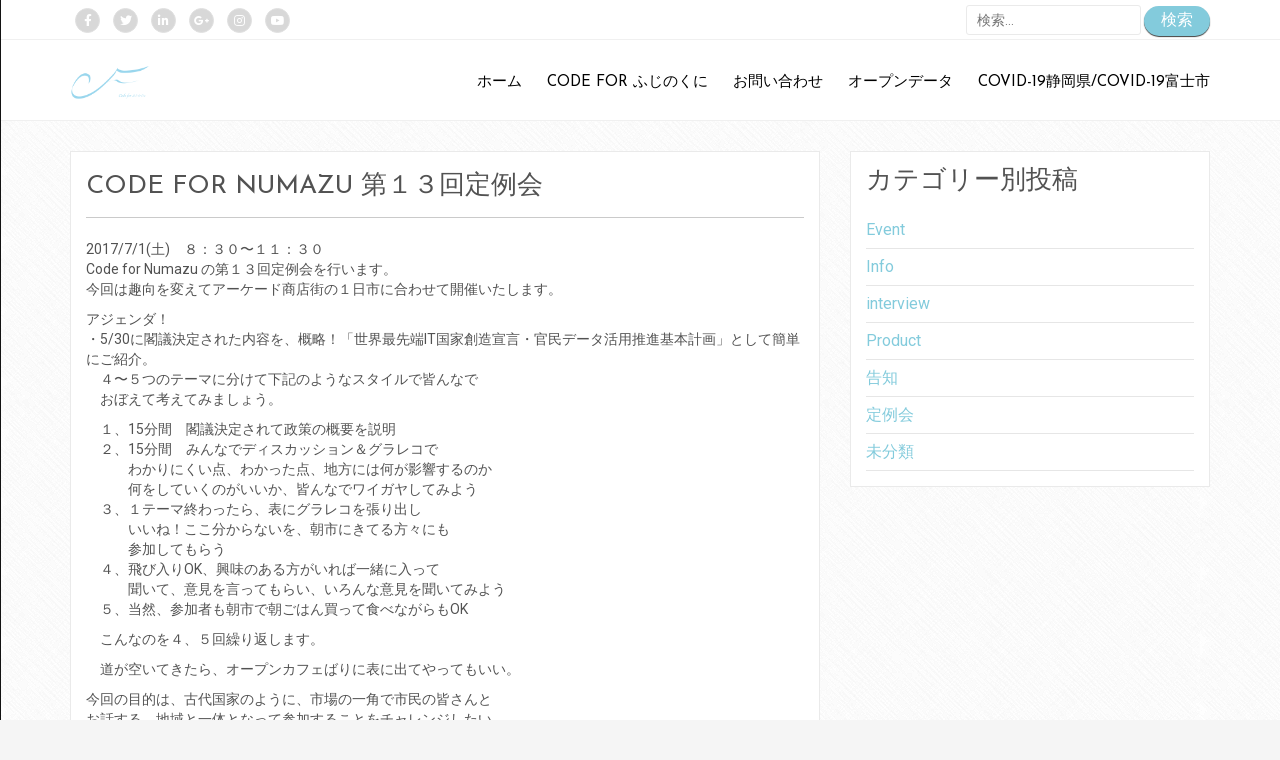

--- FILE ---
content_type: text/html; charset=UTF-8
request_url: https://www.code4numazu.org/?p=591
body_size: 58863
content:
<!doctype html>
<html lang="ja"
	prefix="og: https://ogp.me/ns#" >
<head>

    <meta charset="UTF-8">
    <meta name="viewport" content="width=device-width, initial-scale=1">
    <link rel="profile" href="http://gmpg.org/xfn/11">

    		<!-- Google Analytics -->
		<!-- Global site tag (gtag.js) - Google Analytics -->
		<script async src="https://www.googletagmanager.com/gtag/js?id="></script>
		<script>
			window.dataLayer = window.dataLayer || [];

			function gtag() {
				dataLayer.push( arguments );
			}

			gtag( 'js', new Date() );

			gtag( 'config', '' );
		</script>
		<!-- End Google Analytics -->
		<title>Code for Numazu 第１３回定例会 | Code for ふじのくに/Numazu</title>
<meta name='robots' content='max-image-preview:large' />

		<!-- All in One SEO 4.0.12 -->
		<link rel="canonical" href="https://www.code4numazu.org/" />
		<meta property="og:site_name" content="Code for ふじのくに/Numazu |" />
		<meta property="og:type" content="article" />
		<meta property="og:title" content="Code for Numazu 第１３回定例会 | Code for ふじのくに/Numazu" />
		<meta property="og:url" content="https://www.code4numazu.org/" />
		<meta property="og:image" content="https://www.code4numazu.org/wp-content/uploads/2018/04/ロゴ決定稿正方形.png" />
		<meta property="og:image:secure_url" content="https://www.code4numazu.org/wp-content/uploads/2018/04/ロゴ決定稿正方形.png" />
		<meta property="article:published_time" content="2017-06-03T23:52:35Z" />
		<meta property="article:modified_time" content="2017-06-03T23:57:29Z" />
		<meta property="twitter:card" content="summary" />
		<meta property="twitter:domain" content="www.code4numazu.org" />
		<meta property="twitter:title" content="Code for Numazu 第１３回定例会 | Code for ふじのくに/Numazu" />
		<meta property="twitter:image" content="https://www.code4numazu.org/wp-content/uploads/2018/04/ロゴ決定稿正方形.png" />
		<script type="application/ld+json" class="aioseo-schema">
			{"@context":"https:\/\/schema.org","@graph":[{"@type":"WebSite","@id":"https:\/\/www.code4numazu.org\/#website","url":"https:\/\/www.code4numazu.org\/","name":"Code for \u3075\u3058\u306e\u304f\u306b\/Numazu","publisher":{"@id":"https:\/\/www.code4numazu.org\/#organization"},"potentialAction":{"@type":"SearchAction","target":"https:\/\/www.code4numazu.org\/?s={search_term_string}","query-input":"required name=search_term_string"}},{"@type":"Organization","@id":"https:\/\/www.code4numazu.org\/#organization","name":"Code for \u3075\u3058\u306e\u304f\u306b\/Numazu","url":"https:\/\/www.code4numazu.org\/","logo":{"@type":"ImageObject","@id":"https:\/\/www.code4numazu.org\/#organizationLogo","url":"https:\/\/www.code4numazu.org\/wp-content\/uploads\/2018\/04\/\u30ed\u30b3\u3099\u6c7a\u5b9a\u7a3f\u6b63\u65b9\u5f62.png","width":520,"height":520},"image":{"@id":"https:\/\/www.code4numazu.org\/#organizationLogo"}},{"@type":"BreadcrumbList","@id":"https:\/\/www.code4numazu.org\/#breadcrumblist","itemListElement":[{"@type":"ListItem","@id":"https:\/\/www.code4numazu.org\/#listItem","position":1,"item":{"@type":"CollectionPage","@id":"https:\/\/www.code4numazu.org\/#item","name":"\u30db\u30fc\u30e0","url":"https:\/\/www.code4numazu.org\/"},"nextItem":"https:\/\/www.code4numazu.org\/?p=591#listItem"},{"@type":"ListItem","@id":"https:\/\/www.code4numazu.org\/?p=591#listItem","position":2,"item":{"@type":"Article","@id":"https:\/\/www.code4numazu.org\/?p=591#item","name":"Code for Numazu \u7b2c\uff11\uff13\u56de\u5b9a\u4f8b\u4f1a","url":"https:\/\/www.code4numazu.org\/?p=591"},"previousItem":"https:\/\/www.code4numazu.org\/#listItem"}]},{"@type":"Person","@id":"https:\/\/www.code4numazu.org\/?author=1#author","url":"https:\/\/www.code4numazu.org\/?author=1","name":"h.ichikawa","image":{"@type":"ImageObject","@id":"https:\/\/www.code4numazu.org\/#authorImage","url":"https:\/\/secure.gravatar.com\/avatar\/ec0496d146838b84705dd8c3679262c8?s=96&d=mm&r=g","width":96,"height":96,"caption":"h.ichikawa"}},{"@type":"WebPage","@id":"https:\/\/www.code4numazu.org\/#webpage","url":"https:\/\/www.code4numazu.org\/","name":"Code for Numazu \u7b2c\uff11\uff13\u56de\u5b9a\u4f8b\u4f1a | Code for \u3075\u3058\u306e\u304f\u306b\/Numazu","inLanguage":"ja","isPartOf":{"@id":"https:\/\/www.code4numazu.org\/#website"},"breadcrumb":{"@id":"https:\/\/www.code4numazu.org\/#breadcrumblist"},"author":"https:\/\/www.code4numazu.org\/#author","creator":"https:\/\/www.code4numazu.org\/#author","datePublished":"2017-06-03T23:52:35+09:00","dateModified":"2017-06-03T23:57:29+09:00"},{"@type":"Article","@id":"https:\/\/www.code4numazu.org\/#article","name":"Code for Numazu \u7b2c\uff11\uff13\u56de\u5b9a\u4f8b\u4f1a | Code for \u3075\u3058\u306e\u304f\u306b\/Numazu","headline":"Code for Numazu \u7b2c\uff11\uff13\u56de\u5b9a\u4f8b\u4f1a","author":{"@id":"https:\/\/www.code4numazu.org\/?author=1#author"},"publisher":{"@id":"https:\/\/www.code4numazu.org\/#organization"},"datePublished":"2017-06-03T23:52:35+09:00","dateModified":"2017-06-03T23:57:29+09:00","articleSection":"\u672a\u5206\u985e","mainEntityOfPage":{"@id":"https:\/\/www.code4numazu.org\/#webpage"},"isPartOf":{"@id":"https:\/\/www.code4numazu.org\/#webpage"},"image":{"@type":"ImageObject","@id":"https:\/\/www.code4numazu.org\/#articleImage","url":"https:\/\/www.code4numazu.org\/wp-content\/uploads\/2018\/04\/\u30ed\u30b3\u3099\u6c7a\u5b9a\u7a3f\u6b63\u65b9\u5f62.png","width":520,"height":520}}]}
		</script>
		<script type="text/javascript" >
			window.ga=window.ga||function(){(ga.q=ga.q||[]).push(arguments)};ga.l=+new Date;
			ga('create', "UA-61608910-3", 'auto');
			ga('send', 'pageview');
		</script>
		<script async src="https://www.google-analytics.com/analytics.js"></script>
		<!-- All in One SEO -->

<link rel='dns-prefetch' href='//fonts.googleapis.com' />
<link rel='dns-prefetch' href='//s.w.org' />
<link rel="alternate" type="application/rss+xml" title="Code for ふじのくに/Numazu &raquo; フィード" href="https://www.code4numazu.org/?feed=rss2" />
<link rel="alternate" type="application/rss+xml" title="Code for ふじのくに/Numazu &raquo; コメントフィード" href="https://www.code4numazu.org/?feed=comments-rss2" />
<link rel="alternate" type="application/rss+xml" title="Code for ふじのくに/Numazu &raquo; Code for Numazu 第１３回定例会 のコメントのフィード" href="https://www.code4numazu.org/?feed=rss2&#038;p=591" />
<script type="text/javascript">
window._wpemojiSettings = {"baseUrl":"https:\/\/s.w.org\/images\/core\/emoji\/13.1.0\/72x72\/","ext":".png","svgUrl":"https:\/\/s.w.org\/images\/core\/emoji\/13.1.0\/svg\/","svgExt":".svg","source":{"concatemoji":"https:\/\/www.code4numazu.org\/wp-includes\/js\/wp-emoji-release.min.js?ver=5.9.1"}};
/*! This file is auto-generated */
!function(e,a,t){var n,r,o,i=a.createElement("canvas"),p=i.getContext&&i.getContext("2d");function s(e,t){var a=String.fromCharCode;p.clearRect(0,0,i.width,i.height),p.fillText(a.apply(this,e),0,0);e=i.toDataURL();return p.clearRect(0,0,i.width,i.height),p.fillText(a.apply(this,t),0,0),e===i.toDataURL()}function c(e){var t=a.createElement("script");t.src=e,t.defer=t.type="text/javascript",a.getElementsByTagName("head")[0].appendChild(t)}for(o=Array("flag","emoji"),t.supports={everything:!0,everythingExceptFlag:!0},r=0;r<o.length;r++)t.supports[o[r]]=function(e){if(!p||!p.fillText)return!1;switch(p.textBaseline="top",p.font="600 32px Arial",e){case"flag":return s([127987,65039,8205,9895,65039],[127987,65039,8203,9895,65039])?!1:!s([55356,56826,55356,56819],[55356,56826,8203,55356,56819])&&!s([55356,57332,56128,56423,56128,56418,56128,56421,56128,56430,56128,56423,56128,56447],[55356,57332,8203,56128,56423,8203,56128,56418,8203,56128,56421,8203,56128,56430,8203,56128,56423,8203,56128,56447]);case"emoji":return!s([10084,65039,8205,55357,56613],[10084,65039,8203,55357,56613])}return!1}(o[r]),t.supports.everything=t.supports.everything&&t.supports[o[r]],"flag"!==o[r]&&(t.supports.everythingExceptFlag=t.supports.everythingExceptFlag&&t.supports[o[r]]);t.supports.everythingExceptFlag=t.supports.everythingExceptFlag&&!t.supports.flag,t.DOMReady=!1,t.readyCallback=function(){t.DOMReady=!0},t.supports.everything||(n=function(){t.readyCallback()},a.addEventListener?(a.addEventListener("DOMContentLoaded",n,!1),e.addEventListener("load",n,!1)):(e.attachEvent("onload",n),a.attachEvent("onreadystatechange",function(){"complete"===a.readyState&&t.readyCallback()})),(n=t.source||{}).concatemoji?c(n.concatemoji):n.wpemoji&&n.twemoji&&(c(n.twemoji),c(n.wpemoji)))}(window,document,window._wpemojiSettings);
</script>
<style type="text/css">
img.wp-smiley,
img.emoji {
	display: inline !important;
	border: none !important;
	box-shadow: none !important;
	height: 1em !important;
	width: 1em !important;
	margin: 0 0.07em !important;
	vertical-align: -0.1em !important;
	background: none !important;
	padding: 0 !important;
}
</style>
	<link rel='stylesheet' id='wp-block-library-css'  href='https://www.code4numazu.org/wp-includes/css/dist/block-library/style.min.css?ver=5.9.1' type='text/css' media='all' />
<link rel='stylesheet' id='font-awesome-5-css'  href='https://www.code4numazu.org/wp-content/plugins/themeisle-companion/obfx_modules/gutenberg-blocks/assets/fontawesome/css/all.min.css?ver=2.10.3' type='text/css' media='all' />
<link rel='stylesheet' id='font-awesome-4-shims-css'  href='https://www.code4numazu.org/wp-content/plugins/themeisle-companion/obfx_modules/gutenberg-blocks/assets/fontawesome/css/v4-shims.min.css?ver=2.10.3' type='text/css' media='all' />
<style id='global-styles-inline-css' type='text/css'>
body{--wp--preset--color--black: #000000;--wp--preset--color--cyan-bluish-gray: #abb8c3;--wp--preset--color--white: #ffffff;--wp--preset--color--pale-pink: #f78da7;--wp--preset--color--vivid-red: #cf2e2e;--wp--preset--color--luminous-vivid-orange: #ff6900;--wp--preset--color--luminous-vivid-amber: #fcb900;--wp--preset--color--light-green-cyan: #7bdcb5;--wp--preset--color--vivid-green-cyan: #00d084;--wp--preset--color--pale-cyan-blue: #8ed1fc;--wp--preset--color--vivid-cyan-blue: #0693e3;--wp--preset--color--vivid-purple: #9b51e0;--wp--preset--gradient--vivid-cyan-blue-to-vivid-purple: linear-gradient(135deg,rgba(6,147,227,1) 0%,rgb(155,81,224) 100%);--wp--preset--gradient--light-green-cyan-to-vivid-green-cyan: linear-gradient(135deg,rgb(122,220,180) 0%,rgb(0,208,130) 100%);--wp--preset--gradient--luminous-vivid-amber-to-luminous-vivid-orange: linear-gradient(135deg,rgba(252,185,0,1) 0%,rgba(255,105,0,1) 100%);--wp--preset--gradient--luminous-vivid-orange-to-vivid-red: linear-gradient(135deg,rgba(255,105,0,1) 0%,rgb(207,46,46) 100%);--wp--preset--gradient--very-light-gray-to-cyan-bluish-gray: linear-gradient(135deg,rgb(238,238,238) 0%,rgb(169,184,195) 100%);--wp--preset--gradient--cool-to-warm-spectrum: linear-gradient(135deg,rgb(74,234,220) 0%,rgb(151,120,209) 20%,rgb(207,42,186) 40%,rgb(238,44,130) 60%,rgb(251,105,98) 80%,rgb(254,248,76) 100%);--wp--preset--gradient--blush-light-purple: linear-gradient(135deg,rgb(255,206,236) 0%,rgb(152,150,240) 100%);--wp--preset--gradient--blush-bordeaux: linear-gradient(135deg,rgb(254,205,165) 0%,rgb(254,45,45) 50%,rgb(107,0,62) 100%);--wp--preset--gradient--luminous-dusk: linear-gradient(135deg,rgb(255,203,112) 0%,rgb(199,81,192) 50%,rgb(65,88,208) 100%);--wp--preset--gradient--pale-ocean: linear-gradient(135deg,rgb(255,245,203) 0%,rgb(182,227,212) 50%,rgb(51,167,181) 100%);--wp--preset--gradient--electric-grass: linear-gradient(135deg,rgb(202,248,128) 0%,rgb(113,206,126) 100%);--wp--preset--gradient--midnight: linear-gradient(135deg,rgb(2,3,129) 0%,rgb(40,116,252) 100%);--wp--preset--duotone--dark-grayscale: url('#wp-duotone-dark-grayscale');--wp--preset--duotone--grayscale: url('#wp-duotone-grayscale');--wp--preset--duotone--purple-yellow: url('#wp-duotone-purple-yellow');--wp--preset--duotone--blue-red: url('#wp-duotone-blue-red');--wp--preset--duotone--midnight: url('#wp-duotone-midnight');--wp--preset--duotone--magenta-yellow: url('#wp-duotone-magenta-yellow');--wp--preset--duotone--purple-green: url('#wp-duotone-purple-green');--wp--preset--duotone--blue-orange: url('#wp-duotone-blue-orange');--wp--preset--font-size--small: 13px;--wp--preset--font-size--medium: 20px;--wp--preset--font-size--large: 36px;--wp--preset--font-size--x-large: 42px;}.has-black-color{color: var(--wp--preset--color--black) !important;}.has-cyan-bluish-gray-color{color: var(--wp--preset--color--cyan-bluish-gray) !important;}.has-white-color{color: var(--wp--preset--color--white) !important;}.has-pale-pink-color{color: var(--wp--preset--color--pale-pink) !important;}.has-vivid-red-color{color: var(--wp--preset--color--vivid-red) !important;}.has-luminous-vivid-orange-color{color: var(--wp--preset--color--luminous-vivid-orange) !important;}.has-luminous-vivid-amber-color{color: var(--wp--preset--color--luminous-vivid-amber) !important;}.has-light-green-cyan-color{color: var(--wp--preset--color--light-green-cyan) !important;}.has-vivid-green-cyan-color{color: var(--wp--preset--color--vivid-green-cyan) !important;}.has-pale-cyan-blue-color{color: var(--wp--preset--color--pale-cyan-blue) !important;}.has-vivid-cyan-blue-color{color: var(--wp--preset--color--vivid-cyan-blue) !important;}.has-vivid-purple-color{color: var(--wp--preset--color--vivid-purple) !important;}.has-black-background-color{background-color: var(--wp--preset--color--black) !important;}.has-cyan-bluish-gray-background-color{background-color: var(--wp--preset--color--cyan-bluish-gray) !important;}.has-white-background-color{background-color: var(--wp--preset--color--white) !important;}.has-pale-pink-background-color{background-color: var(--wp--preset--color--pale-pink) !important;}.has-vivid-red-background-color{background-color: var(--wp--preset--color--vivid-red) !important;}.has-luminous-vivid-orange-background-color{background-color: var(--wp--preset--color--luminous-vivid-orange) !important;}.has-luminous-vivid-amber-background-color{background-color: var(--wp--preset--color--luminous-vivid-amber) !important;}.has-light-green-cyan-background-color{background-color: var(--wp--preset--color--light-green-cyan) !important;}.has-vivid-green-cyan-background-color{background-color: var(--wp--preset--color--vivid-green-cyan) !important;}.has-pale-cyan-blue-background-color{background-color: var(--wp--preset--color--pale-cyan-blue) !important;}.has-vivid-cyan-blue-background-color{background-color: var(--wp--preset--color--vivid-cyan-blue) !important;}.has-vivid-purple-background-color{background-color: var(--wp--preset--color--vivid-purple) !important;}.has-black-border-color{border-color: var(--wp--preset--color--black) !important;}.has-cyan-bluish-gray-border-color{border-color: var(--wp--preset--color--cyan-bluish-gray) !important;}.has-white-border-color{border-color: var(--wp--preset--color--white) !important;}.has-pale-pink-border-color{border-color: var(--wp--preset--color--pale-pink) !important;}.has-vivid-red-border-color{border-color: var(--wp--preset--color--vivid-red) !important;}.has-luminous-vivid-orange-border-color{border-color: var(--wp--preset--color--luminous-vivid-orange) !important;}.has-luminous-vivid-amber-border-color{border-color: var(--wp--preset--color--luminous-vivid-amber) !important;}.has-light-green-cyan-border-color{border-color: var(--wp--preset--color--light-green-cyan) !important;}.has-vivid-green-cyan-border-color{border-color: var(--wp--preset--color--vivid-green-cyan) !important;}.has-pale-cyan-blue-border-color{border-color: var(--wp--preset--color--pale-cyan-blue) !important;}.has-vivid-cyan-blue-border-color{border-color: var(--wp--preset--color--vivid-cyan-blue) !important;}.has-vivid-purple-border-color{border-color: var(--wp--preset--color--vivid-purple) !important;}.has-vivid-cyan-blue-to-vivid-purple-gradient-background{background: var(--wp--preset--gradient--vivid-cyan-blue-to-vivid-purple) !important;}.has-light-green-cyan-to-vivid-green-cyan-gradient-background{background: var(--wp--preset--gradient--light-green-cyan-to-vivid-green-cyan) !important;}.has-luminous-vivid-amber-to-luminous-vivid-orange-gradient-background{background: var(--wp--preset--gradient--luminous-vivid-amber-to-luminous-vivid-orange) !important;}.has-luminous-vivid-orange-to-vivid-red-gradient-background{background: var(--wp--preset--gradient--luminous-vivid-orange-to-vivid-red) !important;}.has-very-light-gray-to-cyan-bluish-gray-gradient-background{background: var(--wp--preset--gradient--very-light-gray-to-cyan-bluish-gray) !important;}.has-cool-to-warm-spectrum-gradient-background{background: var(--wp--preset--gradient--cool-to-warm-spectrum) !important;}.has-blush-light-purple-gradient-background{background: var(--wp--preset--gradient--blush-light-purple) !important;}.has-blush-bordeaux-gradient-background{background: var(--wp--preset--gradient--blush-bordeaux) !important;}.has-luminous-dusk-gradient-background{background: var(--wp--preset--gradient--luminous-dusk) !important;}.has-pale-ocean-gradient-background{background: var(--wp--preset--gradient--pale-ocean) !important;}.has-electric-grass-gradient-background{background: var(--wp--preset--gradient--electric-grass) !important;}.has-midnight-gradient-background{background: var(--wp--preset--gradient--midnight) !important;}.has-small-font-size{font-size: var(--wp--preset--font-size--small) !important;}.has-medium-font-size{font-size: var(--wp--preset--font-size--medium) !important;}.has-large-font-size{font-size: var(--wp--preset--font-size--large) !important;}.has-x-large-font-size{font-size: var(--wp--preset--font-size--x-large) !important;}
</style>
<link rel='stylesheet' id='dashicons-css'  href='https://www.code4numazu.org/wp-includes/css/dashicons.min.css?ver=5.9.1' type='text/css' media='all' />
<link rel='stylesheet' id='my-calendar-reset-css'  href='https://www.code4numazu.org/wp-content/plugins/my-calendar/css/reset.css?ver=5.9.1' type='text/css' media='all' />
<link rel='stylesheet' id='my-calendar-style-css'  href='https://www.code4numazu.org/wp-content/plugins/my-calendar/styles/twentyfifteen.css?ver=5.9.1' type='text/css' media='all' />
<link rel='stylesheet' id='thickbox-css'  href='https://www.code4numazu.org/wp-includes/js/thickbox/thickbox.css?ver=5.9.1' type='text/css' media='all' />
<link rel='stylesheet' id='formzu_plugin_client-css'  href='https://www.code4numazu.org/wp-content/plugins/formzu-wp/css/formzu_plugin_client.css?ver=1612312654' type='text/css' media='all' />
<link rel='stylesheet' id='ares-style-css'  href='https://www.code4numazu.org/wp-content/themes/ares/style.css?ver=5.9.1' type='text/css' media='all' />
<link rel='stylesheet' id='google-fonts-css'  href='//fonts.googleapis.com/css?family=Josefin+Sans%3A300%2C400%2C600%2C700%7CRoboto%3A100%2C300%2C400%2C500&#038;ver=2.1.0' type='text/css' media='all' />
<link rel='stylesheet' id='bootstrap-css'  href='https://www.code4numazu.org/wp-content/themes/ares/inc/css/bootstrap.min.css?ver=2.1.0' type='text/css' media='all' />
<link rel='stylesheet' id='animate-css'  href='https://www.code4numazu.org/wp-content/themes/ares/inc/css/animate.css?ver=2.1.0' type='text/css' media='all' />
<link rel='stylesheet' id='font-awesome-css'  href='https://www.code4numazu.org/wp-content/themes/ares/inc/css/font-awesome.min.css?ver=2.1.0' type='text/css' media='all' />
<link rel='stylesheet' id='camera-css'  href='https://www.code4numazu.org/wp-content/themes/ares/inc/css/camera.css?ver=2.1.0' type='text/css' media='all' />
<link rel='stylesheet' id='ares-old-style-css'  href='https://www.code4numazu.org/wp-content/themes/ares/inc/css/old_ares.css?ver=2.1.0' type='text/css' media='all' />
<link rel='stylesheet' id='ares-main-style-css'  href='https://www.code4numazu.org/wp-content/themes/ares/inc/css/ares.css?ver=2.1.0' type='text/css' media='all' />
<script type='text/javascript' src='https://www.code4numazu.org/wp-includes/js/jquery/jquery.min.js?ver=3.6.0' id='jquery-core-js'></script>
<script type='text/javascript' src='https://www.code4numazu.org/wp-includes/js/jquery/jquery-migrate.min.js?ver=3.3.2' id='jquery-migrate-js'></script>
<link rel="https://api.w.org/" href="https://www.code4numazu.org/index.php?rest_route=/" /><link rel="alternate" type="application/json" href="https://www.code4numazu.org/index.php?rest_route=/wp/v2/posts/591" /><link rel="EditURI" type="application/rsd+xml" title="RSD" href="https://www.code4numazu.org/xmlrpc.php?rsd" />
<link rel="wlwmanifest" type="application/wlwmanifest+xml" href="https://www.code4numazu.org/wp-includes/wlwmanifest.xml" /> 
<meta name="generator" content="WordPress 5.9.1" />
<link rel='shortlink' href='https://www.code4numazu.org/?p=591' />
<link rel="alternate" type="application/json+oembed" href="https://www.code4numazu.org/index.php?rest_route=%2Foembed%2F1.0%2Fembed&#038;url=https%3A%2F%2Fwww.code4numazu.org%2F%3Fp%3D591" />
<link rel="alternate" type="text/xml+oembed" href="https://www.code4numazu.org/index.php?rest_route=%2Foembed%2F1.0%2Fembed&#038;url=https%3A%2F%2Fwww.code4numazu.org%2F%3Fp%3D591&#038;format=xml" />

<style type="text/css">
<!--
/* Styles by My Calendar - Joseph C Dolson https://www.joedolson.com/ */

.mc-main .mc_general .event-title, .mc-main .mc_general .event-title a { background: #ffffcc; color: #000000; }
.mc-main .mc_general .event-title a:hover, .mc-main .mc_general .event-title a:focus { background: #ffffff;}

-->
</style><!-- This site is powered by Tweet, Like, Plusone and Share Plugin - http://techxt.com/tweet-like-google-1-and-share-plugin-wordpress/ -->
		<meta property="og:type" content="article" />
		<meta property="og:title" content="Code for Numazu 第１３回定例会" />
		<meta property="og:url" content="https://www.code4numazu.org/?p=591" />
		<meta property="og:site_name" content="Code for ふじのくに/Numazu" />
		<meta property="og:description" content="Code for Numazu 第１３回定例会" />
		<!--[if lt IE 9]>
	  <script src="//html5shim.googlecode.com/svn/trunk/html5.js"></script>
	<![endif]-->
			<style type="text/css">div.socialicons{float:left;display:block;margin-right: 10px;line-height: 1;padding-bottom:10px;}div.socialiconsv{line-height: 1;}div.socialiconsv p{line-height: 1;display:none;}div.socialicons p{margin-bottom: 0px !important;margin-top: 0px !important;padding-bottom: 0px !important;padding-top: 0px !important;}div.social4iv{background: none repeat scroll 0 0 #FFFFFF;border: 1px solid #aaa;border-radius: 3px 3px 3px 3px;box-shadow: 3px 3px 3px #DDDDDD;padding: 3px;position: fixed;text-align: center;top: 55px;width: 76px;display:none;}div.socialiconsv{padding-bottom: 5px;}</style>
<script type="text/javascript" src="https://platform.twitter.com/widgets.js"></script><script async defer crossorigin="anonymous" src="//connect.facebook.net/en_US/sdk.js#xfbml=1&version=v4.0"></script><script type="text/javascript" src="https://apis.google.com/js/plusone.js"></script><script type="text/javascript" src="https://platform.linkedin.com/in.js"></script><!-- Enter your scripts here -->
        <style>
            .wuc-overlay{ background-image: url('http://www.code4numazu.org/wp-content/plugins/wp-construction-mode//inc/img/construction.jpg'); }
            #wuc-wrapper #wuc-box h2.title,
            #wuc-box .subtitle,
            #defaultCountdown,
            #defaultCountdown span{ color: #fff }
        </style>
        <link rel="pingback" href="https://www.code4numazu.org/xmlrpc.php">
    <style>

        h1,h2,h3,h4,h5,h6,
        .sc-slider-wrapper .camera_caption > div span,
        #site-branding div.navigation ul#primary-menu,
        .ares-button,
        p.comment-form-comment label,
        input#submit,
        .sc_team_single_member .sc_team_single_skills .progress,
        .parallax h2,
        input#submit, input[type="submit"],
        a.ares-button.slider-button,
        #site-navigation.main-navigation div#primary-menu ul > li a,
        form#scmod-contact-form  .group > label,
        .ares-contact-info .contact-row .detail,
        header.woocommerce-products-header.page-header .woocommerce-breadcrumb,
        .woocommerce ul.products li.product .price,
        .woocommerce a.button.add_to_cart_button,
        .woocommerce div.product p.price, 
        .woocommerce div.product span.price,
        .woocommerce span.onsale,
        .woocommerce button.single_add_to_cart_button,
        .woocommerce div.product .woocommerce-tabs ul.tabs li a,
        .woocommerce input[type="submit"].button,
        .ares-pricing-table .price,
        .ares-pricing-table .subtitle,
        .faq-item .faq-content,
        #cart-slide-wrap .cart-product .cart-details,
        .woocommerce.widget_shopping_cart ul li > a:nth-of-type(2),
        .widget.woocommerce a.button,
        .widget.woocommerce.widget_products .product-title,
        div#alt-single-wrap .post-meta,
        .widget.woocommerce .button,
        .woocommerce-cart .woocommerce a.button {
            font-family: Josefin Sans, sans-serif;
        }
        
        body {
            font-size: 14px;
            font-family: Roboto, sans-serif;
        }
        
        .ares-callout .detail,
        .ares-faq .faq-item .faq-answer {
            font-family: Roboto, sans-serif;
        }
        
        .ares-faq .faq-item .faq-answer {
            font-size: 14px;
        }
        
        blockquote {
            font-size: 18px;
        }
        
        /*
        ----- Header Heights ---------------------------------------------------------
        */

        @media (min-width:992px) {
            #site-branding {
               height: 80px;
            }
            #site-branding img {
               max-height: 80px;
            }
        }

        div#content {
            margin-top: 120px;
        }

                    
        /*
        ----- Theme Colors -----------------------------------------------------
        */
       
               
        /* --- Primary --- */
        
        a,
        a:visited,
        .primary-color,
        .button-primary .badge,
        .button-link,
        .sc-primary-color,
        .icon404,
        .nav-menu > li a:hover,
        .smartcat_team_member:hover h4,
        #site-navigation.main-navigation li a:hover,
        #site-navigation.main-navigation li.current_page_item a,
        #site-cta .site-cta .fa,
        .sc_team_single_member .sc_single_main .sc_personal_quote span.sc_team_icon-quote-left,
        .ares-contact-info .contact-row .detail a:hover,
        footer#colophon.site-footer .ares-contact-info .contact-row .detail a:hover,
        .woocommerce .star-rating span
        {
            color: #83CBDC;
        }
        @media (max-width: 600px) {
            .nav-menu > li.current_page_item a {
                color: #83CBDC;
            }      
        }
        a.button-primary,
        #site-cta .site-cta .fa.hover,
        fieldset[disabled] .button-primary.active,
        #main-heading,
        #secondary-heading,
        ul.social-icons li a:hover,
        #site-toolbar .row .social-bar a:hover,
        #footer-callout,
        #site-cta .site-cta .fa:hover,
        #post-slider-cta,
        header.page-header .page-title,
        nav.navigation.posts-navigation,
        input#submit,
        input[type="submit"],
        .sc_team_single_member .sc_team_single_skills .progress,
        .sc-tags .sc-single-tag,
        .woocommerce-breadcrumb,
        .pagination-links .page-numbers.current,
        .wc-pagination ul span.page-numbers.current,
        .woocommerce a.button.add_to_cart_button,
        .woocommerce input[type="submit"].button,#cart-slide-wrap .cart-product .cart-details .price,
        div#cart-slide-wrap .inner-wrap a.ares-button,
        .woocommerce span.onsale,
        div#header-cart .cart-count,
        .widget.woocommerce a.button,
        .widget.woocommerce button.button,
        .woocommerce-cart .woocommerce a.button
        {
            background: #83CBDC;
        }
        .woocommerce button.single_add_to_cart_button,
        .woocommerce a.checkout-button.button,
        .footer-boxes .ares-pricing-table .widget .inner.special .pricing-table-header,
        .woocommerce .widget_price_filter .ui-slider .ui-slider-range,
        .woocommerce .widget_price_filter .ui-slider .ui-slider-handle {
            background: #83CBDC !important;
        }
        #site-cta .site-cta .fa {
            border: 2px solid #83CBDC;
        }
        .sc-primary-border,
        .scroll-top:hover {
            border-color: #83CBDC;
        }
        .site-branding .search-bar .search-field:focus {
            border-bottom: 1px solid #83CBDC;
        }
        .news-item .post-content .title a:hover,
        .post-content.no-image .title a:hover,
        #masonry-blog-wrapper .blog-roll-item .inner h3.post-title a:hover {
            color: #83CBDC !important;
        }
               
        /* --- Secondary --- */
        
        a:hover {
            color: #57A9BD;
        }
        .button-primary:hover,
        .button-primary:focus,
        .button-primary:active,
        .button-primary.active,
        .open .dropdown-toggle.button-primary,
        input#submit:hover,
        input[type="submit"]:hover,
        .woocommerce a.button.add_to_cart_button:hover,
        div#cart-slide-wrap .inner-wrap a.ares-button:hover,
        .widget.woocommerce a.button:hover,
        .widget.woocommerce button.button:hover,
        .woocommerce-cart .woocommerce a.button:hover {
            background-color: #57A9BD;
        }
        
        .woocommerce button.single_add_to_cart_button:hover,
        .woocommerce input[type="submit"].button:hover,
        .woocommerce a.checkout-button.button:hover {
            background-color: #57A9BD !important;
        }
        
    </style>

<style type="text/css">.recentcomments a{display:inline !important;padding:0 !important;margin:0 !important;}</style><link rel="icon" href="https://www.code4numazu.org/wp-content/uploads/2018/04/cropped-1-1-32x32.png" sizes="32x32" />
<link rel="icon" href="https://www.code4numazu.org/wp-content/uploads/2018/04/cropped-1-1-192x192.png" sizes="192x192" />
<link rel="apple-touch-icon" href="https://www.code4numazu.org/wp-content/uploads/2018/04/cropped-1-1-180x180.png" />
<meta name="msapplication-TileImage" content="https://www.code4numazu.org/wp-content/uploads/2018/04/cropped-1-1-270x270.png" />

</head>


<body class="post-template-default single single-post postid-591 single-format-standard wp-custom-logo" style="background-image: url(https://www.code4numazu.org/wp-content/themes/ares/inc/images/crossword.png);">

    <div id="page" class="site">

        <header id="masthead" class="site-header" role="banner">

            
                    
    <div id="site-toolbar">

        <div class="container">

            <div class="row">

                <div class="col-xs-6 social-bar">

                                            <a href="https://www.facebook.com/groups/1540746482917395/1549666208692089/?notif_t=group_activity" target="_blank" class="icon-facebook animated fadeInDown">
                            <i class="fa fa-facebook"></i>
                        </a>
                    
                                        <a href="#" target="_blank" class="icon-twitter animated fadeInDown">
                            <i class="fa fa-twitter"></i>
                        </a>
                    
                                            <a href="#" target="_blank" class="icon-linkedin animated fadeInDown">
                            <i class="fa fa-linkedin"></i>
                        </a>
                    
                                            <a href="#" target="_blank" class="icon-gplus animated fadeInDown">
                            <i class="fa fa-google-plus"></i>
                        </a>
                    
                                            <a href="#" target="_blank" class="icon-instagram animated fadeInDown">
                            <i class="fa fa-instagram"></i>
                        </a>
                    
                                            <a href="#" target="_blank" class="icon-youtube animated fadeInDown">
                            <i class="fa fa-youtube"></i>
                        </a>
                    
                </div>

                
                    <div class="col-xs-6 contact-bar">

                        <aside id="search-2" class="widget widget_search"><form role="search" method="get" class="search-form" action="https://www.code4numazu.org/">
				<label>
					<span class="screen-reader-text">検索:</span>
					<input type="search" class="search-field" placeholder="検索&hellip;" value="" name="s" />
				</label>
				<input type="submit" class="search-submit" value="検索" />
			</form></aside>
		<aside id="recent-posts-2" class="widget widget_recent_entries">
		<h2 class="hidden">最近の投稿</h2>
		<ul>
											<li>
					<a href="https://www.code4numazu.org/?p=1191">静岡県オープンデータアイデアソン下田市開催告知</a>
									</li>
											<li>
					<a href="https://www.code4numazu.org/?p=1185">静岡県オープンデータアイデアソン裾野市開催告知</a>
									</li>
											<li>
					<a href="https://www.code4numazu.org/?p=1180">第18回Code for ふじのくに定例</a>
									</li>
											<li>
					<a href="https://www.code4numazu.org/?p=1145">富士市COVID19対策サイト</a>
									</li>
											<li>
					<a href="https://www.code4numazu.org/?p=1137">COVID-19に関する情報</a>
									</li>
					</ul>

		</aside><aside id="recent-comments-2" class="widget widget_recent_comments"><h2 class="hidden">最近のコメント</h2><ul id="recentcomments"><li class="recentcomments"><a href="https://www.code4numazu.org/?page_id=56#comment-5546">お問い合わせ</a> に <span class="comment-author-link"><a href='https://sbc.yokohama' rel='external nofollow ugc' class='url'>高見 知英</a></span> より</li><li class="recentcomments"><a href="https://www.code4numazu.org/?p=1043#comment-4300">Wikipedia Night SUSONO</a> に <span class="comment-author-link">竹本淳</span> より</li><li class="recentcomments"><a href="https://www.code4numazu.org/?page_id=170#comment-3935">ラブライブ！サンシャイン&#x203c;沼津観光のご案内</a> に <span class="comment-author-link"><a href='https://www.facebook.com/sirotae2018' rel='external nofollow ugc' class='url'>白妙博明</a></span> より</li><li class="recentcomments"><a href="https://www.code4numazu.org/?page_id=170#comment-3515">ラブライブ！サンシャイン&#x203c;沼津観光のご案内</a> に <span class="comment-author-link"><a href='http://sirotae.com' rel='external nofollow ugc' class='url'>白妙博明</a></span> より</li></ul></aside><aside id="archives-2" class="widget widget_archive"><h2 class="hidden">アーカイブ</h2>
			<ul>
					<li><a href='https://www.code4numazu.org/?m=202109'>2021年9月</a></li>
	<li><a href='https://www.code4numazu.org/?m=202108'>2021年8月</a></li>
	<li><a href='https://www.code4numazu.org/?m=202105'>2021年5月</a></li>
	<li><a href='https://www.code4numazu.org/?m=202102'>2021年2月</a></li>
	<li><a href='https://www.code4numazu.org/?m=202003'>2020年3月</a></li>
	<li><a href='https://www.code4numazu.org/?m=202002'>2020年2月</a></li>
	<li><a href='https://www.code4numazu.org/?m=201912'>2019年12月</a></li>
	<li><a href='https://www.code4numazu.org/?m=201907'>2019年7月</a></li>
	<li><a href='https://www.code4numazu.org/?m=201906'>2019年6月</a></li>
	<li><a href='https://www.code4numazu.org/?m=201905'>2019年5月</a></li>
	<li><a href='https://www.code4numazu.org/?m=201904'>2019年4月</a></li>
	<li><a href='https://www.code4numazu.org/?m=201903'>2019年3月</a></li>
	<li><a href='https://www.code4numazu.org/?m=201901'>2019年1月</a></li>
	<li><a href='https://www.code4numazu.org/?m=201811'>2018年11月</a></li>
	<li><a href='https://www.code4numazu.org/?m=201809'>2018年9月</a></li>
	<li><a href='https://www.code4numazu.org/?m=201808'>2018年8月</a></li>
	<li><a href='https://www.code4numazu.org/?m=201807'>2018年7月</a></li>
	<li><a href='https://www.code4numazu.org/?m=201806'>2018年6月</a></li>
	<li><a href='https://www.code4numazu.org/?m=201805'>2018年5月</a></li>
	<li><a href='https://www.code4numazu.org/?m=201804'>2018年4月</a></li>
	<li><a href='https://www.code4numazu.org/?m=201801'>2018年1月</a></li>
	<li><a href='https://www.code4numazu.org/?m=201712'>2017年12月</a></li>
	<li><a href='https://www.code4numazu.org/?m=201711'>2017年11月</a></li>
	<li><a href='https://www.code4numazu.org/?m=201710'>2017年10月</a></li>
	<li><a href='https://www.code4numazu.org/?m=201709'>2017年9月</a></li>
	<li><a href='https://www.code4numazu.org/?m=201708'>2017年8月</a></li>
	<li><a href='https://www.code4numazu.org/?m=201707'>2017年7月</a></li>
	<li><a href='https://www.code4numazu.org/?m=201706'>2017年6月</a></li>
	<li><a href='https://www.code4numazu.org/?m=201705'>2017年5月</a></li>
	<li><a href='https://www.code4numazu.org/?m=201704'>2017年4月</a></li>
	<li><a href='https://www.code4numazu.org/?m=201703'>2017年3月</a></li>
	<li><a href='https://www.code4numazu.org/?m=201702'>2017年2月</a></li>
	<li><a href='https://www.code4numazu.org/?m=201701'>2017年1月</a></li>
	<li><a href='https://www.code4numazu.org/?m=201612'>2016年12月</a></li>
	<li><a href='https://www.code4numazu.org/?m=201611'>2016年11月</a></li>
	<li><a href='https://www.code4numazu.org/?m=201610'>2016年10月</a></li>
	<li><a href='https://www.code4numazu.org/?m=201608'>2016年8月</a></li>
	<li><a href='https://www.code4numazu.org/?m=201607'>2016年7月</a></li>
	<li><a href='https://www.code4numazu.org/?m=201606'>2016年6月</a></li>
	<li><a href='https://www.code4numazu.org/?m=201605'>2016年5月</a></li>
	<li><a href='https://www.code4numazu.org/?m=201604'>2016年4月</a></li>
	<li><a href='https://www.code4numazu.org/?m=201603'>2016年3月</a></li>
	<li><a href='https://www.code4numazu.org/?m=201602'>2016年2月</a></li>
	<li><a href='https://www.code4numazu.org/?m=201601'>2016年1月</a></li>
	<li><a href='https://www.code4numazu.org/?m=201512'>2015年12月</a></li>
			</ul>

			</aside><aside id="categories-2" class="widget widget_categories"><h2 class="hidden">カテゴリー</h2>
			<ul>
					<li class="cat-item cat-item-3"><a href="https://www.code4numazu.org/?cat=3">Event</a>
</li>
	<li class="cat-item cat-item-2"><a href="https://www.code4numazu.org/?cat=2">Info</a>
</li>
	<li class="cat-item cat-item-10"><a href="https://www.code4numazu.org/?cat=10">interview</a>
</li>
	<li class="cat-item cat-item-4"><a href="https://www.code4numazu.org/?cat=4">Product</a>
</li>
	<li class="cat-item cat-item-11"><a href="https://www.code4numazu.org/?cat=11">告知</a>
</li>
	<li class="cat-item cat-item-15"><a href="https://www.code4numazu.org/?cat=15">定例会</a>
</li>
	<li class="cat-item cat-item-1"><a href="https://www.code4numazu.org/?cat=1">未分類</a>
</li>
			</ul>

			</aside>
                    </div>

                
            </div>

        </div>

    </div>


            
            <div id="site-branding" class="container">

                <div class="branding">

                    
                        <a href="https://www.code4numazu.org/" class="custom-logo-link" rel="home"><img width="520" height="520" src="https://www.code4numazu.org/wp-content/uploads/2018/04/ロゴ決定稿正方形.png" class="custom-logo" alt="Code for ふじのくに/Numazu" srcset="https://www.code4numazu.org/wp-content/uploads/2018/04/ロゴ決定稿正方形.png 520w, https://www.code4numazu.org/wp-content/uploads/2018/04/ロゴ決定稿正方形-150x150.png 150w, https://www.code4numazu.org/wp-content/uploads/2018/04/ロゴ決定稿正方形-300x300.png 300w" sizes="(max-width: 520px) 100vw, 520px" /></a>
                    
                </div>

                <div class="navigation">

                    <nav id="site-navigation" class="main-navigation" role="navigation">

                        <div class="menu-menu-1-container"><ul id="primary-menu" class="menu"><li id="menu-item-1172" class="menu-item menu-item-type-custom menu-item-object-custom menu-item-home menu-item-1172"><a href="https://www.code4numazu.org/">ホーム</a></li>
<li id="menu-item-1173" class="menu-item menu-item-type-post_type menu-item-object-page menu-item-1173"><a href="https://www.code4numazu.org/?page_id=18">Code For ふじのくに</a></li>
<li id="menu-item-1175" class="menu-item menu-item-type-post_type menu-item-object-page menu-item-1175"><a href="https://www.code4numazu.org/?page_id=56">お問い合わせ</a></li>
<li id="menu-item-1177" class="menu-item menu-item-type-post_type menu-item-object-page menu-item-1177"><a href="https://www.code4numazu.org/?page_id=37">オープンデータ</a></li>
<li id="menu-item-1174" class="menu-item menu-item-type-post_type menu-item-object-page menu-item-1174"><a href="https://www.code4numazu.org/?page_id=1163">COVID-19静岡県/COVID-19富士市</a></li>
</ul></div>                        
                    </nav><!-- #site-navigation -->
                    
                </div>

                
                <div class="mobile-trigger-wrap">
                    
                                        
                    <span id="mobile-menu-trigger"><span class="fa fa-bars"></span></span>
                    
                </div>

                <div id="mobile-overlay"></div>
                <div id="cart-overlay"></div>

                <div id="mobile-menu-wrap">

                    <nav id="menu" role="navigation">

                        <img id="mobile-menu-close" src="https://www.code4numazu.org/wp-content/themes/ares/inc/images/close-mobile.png" alt="Close Menu">

                        
                            <div class="menu-menu-1-container"><ul id="mobile-menu" class="menu"><li class="menu-item menu-item-type-custom menu-item-object-custom menu-item-home menu-item-1172"><a href="https://www.code4numazu.org/">ホーム</a></li>
<li class="menu-item menu-item-type-post_type menu-item-object-page menu-item-1173"><a href="https://www.code4numazu.org/?page_id=18">Code For ふじのくに</a></li>
<li class="menu-item menu-item-type-post_type menu-item-object-page menu-item-1175"><a href="https://www.code4numazu.org/?page_id=56">お問い合わせ</a></li>
<li class="menu-item menu-item-type-post_type menu-item-object-page menu-item-1177"><a href="https://www.code4numazu.org/?page_id=37">オープンデータ</a></li>
<li class="menu-item menu-item-type-post_type menu-item-object-page menu-item-1174"><a href="https://www.code4numazu.org/?page_id=1163">COVID-19静岡県/COVID-19富士市</a></li>
</ul></div>
                                                
                    </nav>

                </div>
                
                
            </div>

        </header><!-- #masthead -->

        <div id="content" class="site-content">

<div id="primary" class="content-area">

    <main id="main" class="site-main">

        <div class="container">
    
                
                <div class="page-content row ">
                    
                    <div class="col-md-8">
                    
                                                
                            <article class="item-page">

                                <h2 class="post-title">
                                    Code for Numazu 第１３回定例会                                </h2>

                                <div class="avenue-underline"></div>

                                <div class="entry-content">

                                    
                                    <p>2017/7/1(土)　８：３０〜１１：３０<br />
Code for Numazu の第１３回定例会を行います。<br />
今回は趣向を変えてアーケード商店街の１日市に合わせて開催いたします。</p>
<p>アジェンダ！<br />
・5/30に閣議決定された内容を、概略！「世界最先端IT国家創造宣言・官民データ活用推進基本計画」として簡単にご紹介。<br />
　４〜５つのテーマに分けて下記のようなスタイルで皆んなで<br />
　おぼえて考えてみましょう。</p>
<p>　１、15分間　閣議決定されて政策の概要を説明<br />
　２、15分間　みんなでディスカッション＆グラレコで<br />
　　　わかりにくい点、わかった点、地方には何が影響するのか<br />
　　　何をしていくのがいいか、皆んなでワイガヤしてみよう<br />
　３、１テーマ終わったら、表にグラレコを張り出し<br />
　　　いいね！ここ分からないを、朝市にきてる方々にも<br />
　　　参加してもらう<br />
　４、飛び入りOK、興味のある方がいれば一緒に入って<br />
　　　聞いて、意見を言ってもらい、いろんな意見を聞いてみよう<br />
　５、当然、参加者も朝市で朝ごはん買って食べながらもOK</p>
<p>　こんなのを４、５回繰り返します。</p>
<p>　道が空いてきたら、オープンカフェばりに表に出てやってもいい。</p>
<p>今回の目的は、古代国家のように、市場の一角で市民の皆さんと<br />
お話する、地域と一体となって参加することをチャレンジしたい。<br />
シルバー世代から若者まで、街角で変な話をしているぞ？絵を描きながら何かしているぞ？とワクワクすることをしてみたい。</p>
<p>という感じで、朝で申し訳ないですが、途中参加も、途中離脱もOK!<br />
地元の朝市を楽しみながら、最新のITに対しての閣議決定して見ませんか？<br />
<a href='https://0168e91711e4c480d710c70399.doorkeeper.jp/events/61412'>Code for Numazu 第13回定例（朝市だよ！全員集合）</a></p>
<div class="social4i" style="height:69px;">
<div class="social4in" style="height:69px;float: left;">
<div class="socialicons s4twitter" style="float:left;margin-right: 10px;padding-bottom:7px"><a href="https://twitter.com/share" data-url="https://www.code4numazu.org/?p=591" data-counturl="https://www.code4numazu.org/?p=591" data-text="Code for Numazu 第１３回定例会" class="twitter-share-button" data-count="vertical" data-via=""></a></div>
<div class="socialicons s4fblike" style="float:left;margin-right: 10px;">
<div class="fb-like" data-href="https://www.code4numazu.org/?p=591" data-send="false"  data-layout="box_count" data-width="55" data-height="62"  data-show-faces="false"></div>
</div>
<div class="socialicons s4fbshare" style="position: relative;height: 61px;width:61px;float:left;margin-right: 10px;">
<div class="s4ifbshare" style="position: absolute; bottom: 0pt;">
<div class="fb-share-button" data-href="https://www.code4numazu.org/?p=591" data-width="450" data-type="box_count"></div>
</div>
</div>
</div>
<div style="clear:both"></div>
</div>

                                    Posted on: 2017年6月3日, 
                                    by : <a href="https://www.code4numazu.org/?author=1" title="h.ichikawa の投稿" rel="author">h.ichikawa</a>
                                    
<div id="comments" class="comments-area">

		<div id="respond" class="comment-respond">
		<h3 id="reply-title" class="comment-reply-title">コメントを残す <small><a rel="nofollow" id="cancel-comment-reply-link" href="/?p=591#respond" style="display:none;">コメントをキャンセル</a></small></h3><form action="https://www.code4numazu.org/wp-comments-post.php" method="post" id="commentform" class="comment-form" novalidate><p class="comment-notes"><span id="email-notes">メールアドレスが公開されることはありません。</span> <span class="required-field-message" aria-hidden="true"><span class="required" aria-hidden="true">*</span> が付いている欄は必須項目です</span></p><p class="comment-form-comment"><label for="comment">コメント <span class="required" aria-hidden="true">*</span></label> <textarea id="comment" name="comment" cols="45" rows="8" maxlength="65525" required></textarea></p><p class="comment-form-author"><label for="author">名前 <span class="required" aria-hidden="true">*</span></label> <input id="author" name="author" type="text" value="" size="30" maxlength="245" required /></p>
<p class="comment-form-email"><label for="email">メール <span class="required" aria-hidden="true">*</span></label> <input id="email" name="email" type="email" value="" size="30" maxlength="100" aria-describedby="email-notes" required /></p>
<p class="comment-form-url"><label for="url">サイト</label> <input id="url" name="url" type="url" value="" size="30" maxlength="200" /></p>
<p class="comment-form-cookies-consent"><input id="wp-comment-cookies-consent" name="wp-comment-cookies-consent" type="checkbox" value="yes" /> <label for="wp-comment-cookies-consent">次回のコメントで使用するためブラウザーに自分の名前、メールアドレス、サイトを保存する。</label></p>
<p class="form-submit"><input name="submit" type="submit" id="submit" class="submit" value="コメントを送信" /> <input type='hidden' name='comment_post_ID' value='591' id='comment_post_ID' />
<input type='hidden' name='comment_parent' id='comment_parent' value='0' />
</p><p style="display: none;"><input type="hidden" id="akismet_comment_nonce" name="akismet_comment_nonce" value="1f1275efe9" /></p><input type="hidden" id="ak_js" name="ak_js" value="109"/><textarea name="ak_hp_textarea" cols="45" rows="8" maxlength="100" style="display: none !important;"></textarea></form>	</div><!-- #respond -->
	<p class="akismet_comment_form_privacy_notice">このサイトはスパムを低減するために Akismet を使っています。<a href="https://akismet.com/privacy/" target="_blank" rel="nofollow noopener">コメントデータの処理方法の詳細はこちらをご覧ください</a>。</p>
</div><!-- #comments -->

                                </div>
                                
                            </article>
                        
                                                
                    </div>

                    
                        <div class="col-md-4 avenue-sidebar">
                            <div id="secondary" class="widget-area" role="complementary">
    <aside id="categories-3" class="widget widget_categories"><h2 class="widget-title">カテゴリー別投稿</h2><div class="avenue-underline"></div>
			<ul>
					<li class="cat-item cat-item-3"><a href="https://www.code4numazu.org/?cat=3">Event</a>
</li>
	<li class="cat-item cat-item-2"><a href="https://www.code4numazu.org/?cat=2">Info</a>
</li>
	<li class="cat-item cat-item-10"><a href="https://www.code4numazu.org/?cat=10">interview</a>
</li>
	<li class="cat-item cat-item-4"><a href="https://www.code4numazu.org/?cat=4">Product</a>
</li>
	<li class="cat-item cat-item-11"><a href="https://www.code4numazu.org/?cat=11">告知</a>
</li>
	<li class="cat-item cat-item-15"><a href="https://www.code4numazu.org/?cat=15">定例会</a>
</li>
	<li class="cat-item cat-item-1"><a href="https://www.code4numazu.org/?cat=1">未分類</a>
</li>
			</ul>

			</aside></div><!-- #secondary -->
                        </div>

                    
                </div>

            
        </div>
        
    </main><!-- #primary -->
    
</div><!-- #primary -->


    </div><!-- #content -->

        
    <footer id="colophon" class="site-footer " role="contentinfo">
        
            
            <div id="footer-callout">

                <div class="container">

                    <div class="row">

                        <div class="col-sm-8 text-left">
                            <h3 class="smartcat-animate fadeInUp">GET A NO-RISK, FREE CONSULTATION TODAY</h3>
                        </div>

                        <div class="col-sm-4 text-right">
                            <a class="ares-button button-cta smartcat-animate fadeInUp" href="http://www.code4numazu.org/?page_id=56">
                                CONTACT US                            </a>
                        </div>

                    </div>

                </div>

            </div>
    
                
                
        <div class="site-info">
            
            <div class="container">
            
                <div class="row ">

                    <div class="col-xs-9 text-left">
                        
                        <span class="ares-copyright">
                            &#169; 2016 Code for Numazu                        </span>
                        
                            
    <a href="https://smartcatdesign.net/" rel="designer" style="display: inline-block !important" class="rel">
        Designed by Smartcat 
        <img src="https://www.code4numazu.org/wp-content/themes/ares/inc/images/cat_logo_mini.png" alt="Smartcat Logo" />
    </a>
    
                        
                    </div>

                    <div class="col-xs-3 text-right">

                        <i class="scroll-top fa fa-chevron-up"></i>

                    </div>              
                    
                </div>
            
            </div>
            
        </div><!-- .site-info -->
        
    </footer><!-- #colophon -->
    
        
</div><!-- #page -->

<div id="aioseo-admin"></div><!-- Enter your scripts here --><script type='text/javascript' id='thickbox-js-extra'>
/* <![CDATA[ */
var thickboxL10n = {"next":"\u6b21\u3078 >","prev":"< \u524d\u3078","image":"\u753b\u50cf","of":"\/","close":"\u9589\u3058\u308b","noiframes":"\u3053\u306e\u6a5f\u80fd\u3067\u306f iframe \u304c\u5fc5\u8981\u3067\u3059\u3002\u73fe\u5728 iframe \u3092\u7121\u52b9\u5316\u3057\u3066\u3044\u308b\u304b\u3001\u5bfe\u5fdc\u3057\u3066\u3044\u306a\u3044\u30d6\u30e9\u30a6\u30b6\u30fc\u3092\u4f7f\u3063\u3066\u3044\u308b\u3088\u3046\u3067\u3059\u3002","loadingAnimation":"https:\/\/www.code4numazu.org\/wp-includes\/js\/thickbox\/loadingAnimation.gif"};
/* ]]> */
</script>
<script type='text/javascript' src='https://www.code4numazu.org/wp-includes/js/thickbox/thickbox.js?ver=3.1-20121105' id='thickbox-js'></script>
<script type='text/javascript' src='https://www.code4numazu.org/wp-content/plugins/formzu-wp/js/trim_formzu_fixed_widget_layer.js?ver=1612312654' id='trim_formzu_fixed_widget_layer-js'></script>
<script type='text/javascript' src='https://www.code4numazu.org/wp-content/plugins/formzu-wp/js/formzu_resize_thickbox.js?ver=1612312654' id='formzu_resize_thickbox-js'></script>
<script type='text/javascript' src='https://www.code4numazu.org/wp-content/themes/ares/inc/js/jquery.easing.1.3.js?ver=2.1.0' id='jquery-easing-js'></script>
<script type='text/javascript' src='https://www.code4numazu.org/wp-content/themes/ares/inc/js/bootstrap.min.js?ver=2.1.0' id='bootstrap-js'></script>
<script type='text/javascript' src='https://www.code4numazu.org/wp-content/themes/ares/inc/js/bigSlide.min.js?ver=2.1.0' id='bigSlide-js'></script>
<script type='text/javascript' src='https://www.code4numazu.org/wp-content/themes/ares/inc/js/camera.min.js?ver=2.1.0' id='camera-js-js'></script>
<script type='text/javascript' src='https://www.code4numazu.org/wp-content/themes/ares/inc/js/wow.min.js?ver=2.1.0' id='wow-js'></script>
<script type='text/javascript' src='https://www.code4numazu.org/wp-content/themes/ares/inc/js/jquery.slimscroll.min.js?ver=2.1.0' id='jquery-slimScroll-js'></script>
<script type='text/javascript' src='https://www.code4numazu.org/wp-includes/js/imagesloaded.min.js?ver=4.1.4' id='imagesloaded-js'></script>
<script type='text/javascript' src='https://www.code4numazu.org/wp-includes/js/masonry.min.js?ver=4.2.2' id='masonry-js'></script>
<script type='text/javascript' src='https://www.code4numazu.org/wp-includes/js/jquery/jquery.masonry.min.js?ver=3.1.2b' id='jquery-masonry-js'></script>
<script type='text/javascript' id='ares-main-script-js-extra'>
/* <![CDATA[ */
var aresSlider = {"desktop_height":"56","slide_timer":"4000","animation":"simpleFade","pagination":"off","navigation":"on","animation_speed":"2000","hover":"on"};
/* ]]> */
</script>
<script type='text/javascript' src='https://www.code4numazu.org/wp-content/themes/ares/inc/js/ares.js?ver=2.1.0' id='ares-main-script-js'></script>
<script type='text/javascript' src='https://www.code4numazu.org/wp-content/themes/ares/js/navigation.js?ver=2.1.0' id='ares-navigation-js'></script>
<script type='text/javascript' src='https://www.code4numazu.org/wp-content/themes/ares/js/skip-link-focus-fix.js?ver=2.1.0' id='ares-skip-link-focus-fix-js'></script>
<script type='text/javascript' src='https://www.code4numazu.org/wp-includes/js/comment-reply.min.js?ver=5.9.1' id='comment-reply-js'></script>
<script async="async" type='text/javascript' src='https://www.code4numazu.org/wp-content/plugins/akismet/_inc/form.js?ver=4.1.8' id='akismet-form-js'></script>
<script type='text/javascript' id='mc.grid-js-extra'>
/* <![CDATA[ */
var mcgrid = "true";
/* ]]> */
</script>
<script type='text/javascript' src='https://www.code4numazu.org/wp-content/plugins/my-calendar/js/mc-grid.js?ver=5.9.1' id='mc.grid-js'></script>
<script type='text/javascript' id='mc.list-js-extra'>
/* <![CDATA[ */
var mclist = "true";
/* ]]> */
</script>
<script type='text/javascript' src='https://www.code4numazu.org/wp-content/plugins/my-calendar/js/mc-list.js?ver=5.9.1' id='mc.list-js'></script>
<script type='text/javascript' id='mc.mini-js-extra'>
/* <![CDATA[ */
var mcmini = "true";
/* ]]> */
</script>
<script type='text/javascript' src='https://www.code4numazu.org/wp-content/plugins/my-calendar/js/mc-mini.js?ver=5.9.1' id='mc.mini-js'></script>
<script type='text/javascript' id='mc.ajax-js-extra'>
/* <![CDATA[ */
var mcAjax = "true";
/* ]]> */
</script>
<script type='text/javascript' src='https://www.code4numazu.org/wp-content/plugins/my-calendar/js/mc-ajax.js?ver=5.9.1' id='mc.ajax-js'></script>
<script type='text/javascript' id='mc.mcjs-js-extra'>
/* <![CDATA[ */
var my_calendar = {"newWindow":"\u65b0\u3057\u3044\u30bf\u30d6\u3067\u958b\u304f"};
/* ]]> */
</script>
<script type='text/javascript' src='https://www.code4numazu.org/wp-content/plugins/my-calendar/js/mcjs.js?ver=5.9.1' id='mc.mcjs-js'></script>
	<div id="fb-root"></div>
	
</body>
</html>
   

--- FILE ---
content_type: text/plain
request_url: https://www.google-analytics.com/j/collect?v=1&_v=j102&a=2061345335&t=pageview&_s=1&dl=https%3A%2F%2Fwww.code4numazu.org%2F%3Fp%3D591&ul=en-us%40posix&dt=Code%20for%20Numazu%20%E7%AC%AC%EF%BC%91%EF%BC%93%E5%9B%9E%E5%AE%9A%E4%BE%8B%E4%BC%9A%20%7C%20Code%20for%20%E3%81%B5%E3%81%98%E3%81%AE%E3%81%8F%E3%81%AB%2FNumazu&sr=1280x720&vp=1280x720&_u=IEBAAEABAAAAACAAI~&jid=226327797&gjid=1977205764&cid=1674244026.1768677636&tid=UA-61608910-3&_gid=88033627.1768677636&_r=1&_slc=1&z=1468327891
body_size: -451
content:
2,cG-TF54TYJFZB